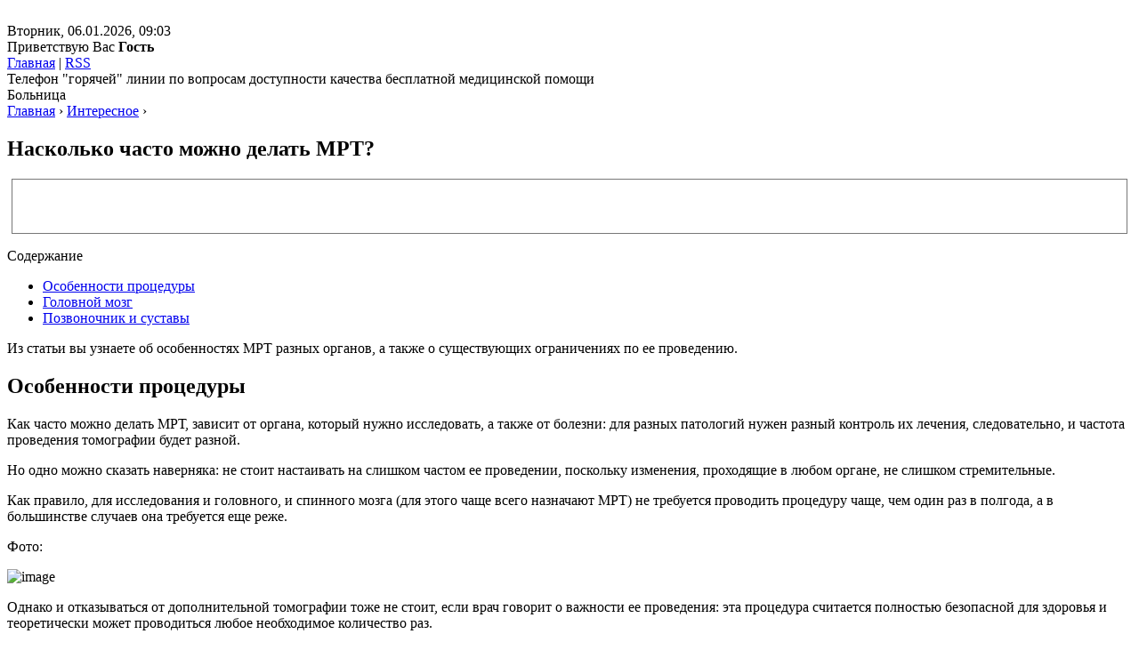

--- FILE ---
content_type: text/html; charset=UTF-8
request_url: https://olghospital.com/info/naskolko-chasto-mozhno-delat-mrt
body_size: 22253
content:
<!DOCTYPE html>
<html lang="ru">
<head>
<!--noptimize--><script class="nativerent-integration-head" type="text/javascript" data-no-optimize="1" data-skip-moving="true">Array.from(["keydown","mousedown","mousemove","touchmove","touchstart","touchend","wheel","rocket-DOMContentLoaded"]).forEach(function(e){window.addEventListener(e,function(){window.NRentRocketDOMContentLoaded=!0},{once:!0})});window.NRentPluginUnblockHandler = function (el) {if (window.NRentRocketDOMContentLoaded === true && el.nodeType === 1 && el.tagName === "SCRIPT" && el.getAttribute("type") === 'rocketlazyloadscript') {el.removeAttribute("type");var src = "data-rocket-src";if (el.hasAttribute(src)) {el.setAttribute("src", el.getAttribute(src));el.removeAttribute(src);}}return el;}</script><link rel="preload" as="script" href="https://static.nativerent.ru/js/codes/nativerent.v2.js" class="nativerent-integration-head" crossorigin /><script class="nativerent-integration-head" src="https://static.nativerent.ru/js/codes/nativerent.v2.js" onerror="(window.NRentPlugin=window.NRentPlugin||[]).push('error_loading_script')" data-no-optimize="1" data-skip-moving="true" async crossorigin></script><script class="nativerent-integration-head" type="text/javascript" data-no-optimize="1" data-skip-moving="true">(window.NRentCounter=window.NRentCounter||[]).push({id:"67da85b52b70a",lightMode:undefined,created:1767679409})</script><script class="nativerent-integration-head" data-no-optimize="1" data-skip-moving="true">!0!==window.NRentAdUnitsLoaded&&(window.NRentAdUnitsLoaded=!0,window.NRentAdUnits=[{"type":"horizontalTop","insert":"after","autoSelector":"firstParagraph","selector":"","settings":[]},{"type":"horizontalMiddle","insert":"after","autoSelector":"middleParagraph","selector":"","settings":[]},{"type":"horizontalBottom","insert":"after","autoSelector":"lastParagraph","selector":"","settings":[]},{"type":"popupTeaser","insert":"inside","autoSelector":"body","selector":"","settings":{"mobile":["teaser","fullscreen"],"desktop":[]}},{"type":"ntgb","insert":"before","autoSelector":"lastTitle","selector":"","settings":[],"unitId":"1"}])</script><script class="nativerent-integration-head" src="//olghospital.com/info/wp-content/plugins/nativerent/static/content.js?ver=2.1.3" data-no-optimize="1" data-skip-moving="true" defer></script><!--/noptimize-->
	<meta charset="utf-8">
	<meta name="viewport" content="width=device-width, initial-scale=1.0">
	<!--[if lt IE 9]><script src="http://html5shiv.googlecode.com/svn/trunk/html5.js"></script><![endif]-->
	<!--[if lte IE 9]><script src="http://cdn.jsdelivr.net/placeholders/3.0.2/placeholders.min.js"></script><![endif]-->
	<!--[if gte IE 9]><style type="text/css">.gradient{filter: none;}</style><![endif]-->
	<meta name='robots' content='index, follow, max-image-preview:large, max-snippet:-1, max-video-preview:-1' />

	<title>Насколько часто можно делать МРТ?</title>
	<meta name="description" content="Из статьи вы узнаете об особенностях МРТ разных органов, а также о существующих ограничениях по ее проведению. Особенности процедуры Как часто можно" />
	<link rel="canonical" href="https://olghospital.com/info/naskolko-chasto-mozhno-delat-mrt" />


<style id='wp-block-library-inline-css' type='text/css'>
:root{--wp-admin-theme-color:#007cba;--wp-admin-theme-color--rgb:0,124,186;--wp-admin-theme-color-darker-10:#006ba1;--wp-admin-theme-color-darker-10--rgb:0,107,161;--wp-admin-theme-color-darker-20:#005a87;--wp-admin-theme-color-darker-20--rgb:0,90,135;--wp-admin-border-width-focus:2px;--wp-block-synced-color:#7a00df;--wp-block-synced-color--rgb:122,0,223}@media (min-resolution:192dpi){:root{--wp-admin-border-width-focus:1.5px}}.wp-element-button{cursor:pointer}:root{--wp--preset--font-size--normal:16px;--wp--preset--font-size--huge:42px}:root .has-very-light-gray-background-color{background-color:#eee}:root .has-very-dark-gray-background-color{background-color:#313131}:root .has-very-light-gray-color{color:#eee}:root .has-very-dark-gray-color{color:#313131}:root .has-vivid-green-cyan-to-vivid-cyan-blue-gradient-background{background:linear-gradient(135deg,#00d084,#0693e3)}:root .has-purple-crush-gradient-background{background:linear-gradient(135deg,#34e2e4,#4721fb 50%,#ab1dfe)}:root .has-hazy-dawn-gradient-background{background:linear-gradient(135deg,#faaca8,#dad0ec)}:root .has-subdued-olive-gradient-background{background:linear-gradient(135deg,#fafae1,#67a671)}:root .has-atomic-cream-gradient-background{background:linear-gradient(135deg,#fdd79a,#004a59)}:root .has-nightshade-gradient-background{background:linear-gradient(135deg,#330968,#31cdcf)}:root .has-midnight-gradient-background{background:linear-gradient(135deg,#020381,#2874fc)}.has-regular-font-size{font-size:1em}.has-larger-font-size{font-size:2.625em}.has-normal-font-size{font-size:var(--wp--preset--font-size--normal)}.has-huge-font-size{font-size:var(--wp--preset--font-size--huge)}.has-text-align-center{text-align:center}.has-text-align-left{text-align:left}.has-text-align-right{text-align:right}#end-resizable-editor-section{display:none}.aligncenter{clear:both}.items-justified-left{justify-content:flex-start}.items-justified-center{justify-content:center}.items-justified-right{justify-content:flex-end}.items-justified-space-between{justify-content:space-between}.screen-reader-text{clip:rect(1px,1px,1px,1px);word-wrap:normal!important;border:0;-webkit-clip-path:inset(50%);clip-path:inset(50%);height:1px;margin:-1px;overflow:hidden;padding:0;position:absolute;width:1px}.screen-reader-text:focus{clip:auto!important;background-color:#ddd;-webkit-clip-path:none;clip-path:none;color:#444;display:block;font-size:1em;height:auto;left:5px;line-height:normal;padding:15px 23px 14px;text-decoration:none;top:5px;width:auto;z-index:100000}html :where(.has-border-color){border-style:solid}html :where([style*=border-top-color]){border-top-style:solid}html :where([style*=border-right-color]){border-right-style:solid}html :where([style*=border-bottom-color]){border-bottom-style:solid}html :where([style*=border-left-color]){border-left-style:solid}html :where([style*=border-width]){border-style:solid}html :where([style*=border-top-width]){border-top-style:solid}html :where([style*=border-right-width]){border-right-style:solid}html :where([style*=border-bottom-width]){border-bottom-style:solid}html :where([style*=border-left-width]){border-left-style:solid}html :where(img[class*=wp-image-]){height:auto;max-width:100%}:where(figure){margin:0 0 1em}html :where(.is-position-sticky){--wp-admin--admin-bar--position-offset:var(--wp-admin--admin-bar--height,0px)}@media screen and (max-width:600px){html :where(.is-position-sticky){--wp-admin--admin-bar--position-offset:0px}}
</style>
<style id='classic-theme-styles-inline-css' type='text/css'>
/*! This file is auto-generated */
.wp-block-button__link{color:#fff;background-color:#32373c;border-radius:9999px;box-shadow:none;text-decoration:none;padding:calc(.667em + 2px) calc(1.333em + 2px);font-size:1.125em}.wp-block-file__button{background:#32373c;color:#fff;text-decoration:none}
</style>
<link data-minify="1" rel='stylesheet' id='style-autors_webnavoz-css' href='https://olghospital.com/info/wp-content/cache/min/1/info/wp-content/plugins/autors-by-webnavoz/css/autors-style-542a43bbb03a92a3951a7f4776defd78.css' type='text/css' media='all' />
<link data-minify="1" rel='stylesheet' id='mihdan-lite-youtube-embed-css' href='https://olghospital.com/info/wp-content/cache/min/1/info/wp-content/plugins/mihdan-lite-youtube-embed/assets/dist/css/frontend-1859f72fb35c9c35de2977a0cc13f7e0.css' type='text/css' media='all' />
<link data-minify="1" rel='stylesheet' id='multiperelink_css-css' href='https://olghospital.com/info/wp-content/cache/min/1/info/wp-content/plugins/multi-perelink/css/multi-perelink-7dccd0a113a9725dc6d037ef22e6dbd1.css' type='text/css' media='all' />
<link data-minify="1" rel='stylesheet' id='pp_shortcodes_css-css' href='https://olghospital.com/info/wp-content/cache/min/1/info/wp-content/plugins/picassowp/css/pp_shortcodes-fe12a752a4a19afeee4e95d8e902465e.css' type='text/css' media='all' />
<link data-minify="1" rel='stylesheet' id='flexslider-css' href='https://olghospital.com/info/wp-content/cache/min/1/info/wp-content/plugins/picassowp/css/flexslider-3444eb2cc2c07fc12ef882908ef4b12a.css' type='text/css' media='all' />
<link data-minify="1" rel='stylesheet' id='widgetopts-styles-css' href='https://olghospital.com/info/wp-content/cache/min/1/info/wp-content/plugins/widget-options/assets/css/widget-options-2eb539deb6a13dc799de7e432920aff7.css' type='text/css' media='all' />
<link data-minify="1" rel='stylesheet' id='wp-polls-css' href='https://olghospital.com/info/wp-content/cache/min/1/info/wp-content/plugins/wp-polls/polls-css-79d00493ae4e78e474000c6f7041b2f7.css' type='text/css' media='all' />
<style id='wp-polls-inline-css' type='text/css'>
.wp-polls .pollbar {
	margin: 1px;
	font-size: 6px;
	line-height: 8px;
	height: 8px;
	background-image: url('https://olghospital.com/info/wp-content/plugins/wp-polls/images/default/pollbg.gif');
	border: 1px solid #c8c8c8;
}

</style>
<link data-minify="1" rel='stylesheet' id='wp-postratings-css' href='https://olghospital.com/info/wp-content/cache/min/1/info/wp-content/plugins/wp-postratings/css/postratings-css-cc0601b6afe465a1c3e94b6b3736fabd.css' type='text/css' media='all' />
<link data-minify="1" rel='stylesheet' id='theme-style-css' href='https://olghospital.com/info/wp-content/cache/min/1/info/wp-content/themes/marafon/style-92419539f24610a6d29bfd2a7e5827ff.css' type='text/css' media='all' />
<link data-minify="1" rel='stylesheet' id='custom-styles-css' href='https://olghospital.com/info/wp-content/cache/min/1/info/wp-content/themes/marafon/custom-assets/css/my-custom-14ba0d2b91139c0a7024a3502eaa5f3c.css' type='text/css' media='all' />
<link data-minify="1" rel='stylesheet' id='likely-style-css' href='https://olghospital.com/info/wp-content/cache/min/1/info/wp-content/themes/marafon/inc/likely/likely-a7685ef9e24f61747460dd46b5493d98.css' type='text/css' media='all' />
<link rel='stylesheet' id='fancybox-css' href='https://olghospital.com/info/wp-content/plugins/easy-fancybox/fancybox/1.5.4/jquery.fancybox.min.css' type='text/css' media='screen' />
<script type='text/javascript' src='https://olghospital.com/info/wp-content/themes/marafon/js/jquery.min.js' id='jquery-js' defer></script>
<script type='text/javascript' src='https://olghospital.com/info/wp-content/themes/marafon/js/scripts.js' id='theme-scripts-js' defer></script>
<script type='text/javascript' src='https://olghospital.com/info/wp-content/themes/marafon/inc/likely/likely.js' id='likely-js-js' defer></script>
<style>.pseudo-clearfy-link { color: #008acf; cursor: pointer;}.pseudo-clearfy-link:hover { text-decoration: none;}</style><style type="text/css">#webnavoz_button_style2_main{background-color:#eee}#webnavoz_button_style2_counter{color:rgba(0, 0, 0, 0.84)}#webnavoz_button_style2_up svg{fill:rgba(0, 0, 0, 0.84)}</style><script type="text/javascript">jQuery(document).ready(function($){var webnavoz_button_html='<div id="webnavoz_button_style2_main" class="webnavoz_button_action_up"><div id="webnavoz_button_style2_up"><!DOCTYPE svg PUBLIC "-//W3C//DTD SVG 1.1//EN" "http://www.w3.org/Graphics/SVG/1.1/DTD/svg11.dtd"> <svg version="1.1" id="Capa_1" xmlns="http://www.w3.org/2000/svg" xmlns:xlink="http://www.w3.org/1999/xlink" x="0px" y="0px" width="306px" height="306px" viewBox="0 0 306 306" style="enable-background:new 0 0 306 306;" xml:space="preserve"> <g> <g id="keyboard-arrow-up"> <polygon points="35.7,247.35 153,130.05 270.3,247.35 306,211.65 153,58.65 0,211.65 		"/> </g> </g> <g> </g> <g> </g> <g> </g> <g> </g> <g> </g> <g> </g> <g> </g> <g> </g> <g> </g> <g> </g> <g> </g> <g> </g> <g> </g> <g> </g> <g> </g> </svg> </div><div id="webnavoz_button_style2_counter"><span class="webnavoz_button_action_perc"></span>%</div></div>';$('body').append(webnavoz_button_html);});</script><link rel="alternate" type="application/rss+xml" title="КГБУЗ &quot;Ольгинская ЦРБ&quot; Feed" href="https://olghospital.com/info/feed" /><link rel="icon" href="/favicon-1.ico" sizes="32x32" />
<link rel="icon" href="/favicon-1.ico" sizes="192x192" />
<link rel="apple-touch-icon" href="/favicon-1.ico" />
<meta name="msapplication-TileImage" content="/favicon-1.ico" />
		<style type="text/css" id="wp-custom-css">
			.adaptmid { width: 640px; height: 400px; }
@media (max-width: 900px) { .adaptmid { width: 500px; height: 400px; } }
@media (max-width: 700px) { .adaptmid { width: 340px; height: 280px; } }
@media (max-width: 320px) { .adaptmid { width: 320px; height: 250px; } }

.adapttop { width: 640px; height: 250px; }
@media (max-width: 900px) { .adapttop { width: 500px; height: 250px; } }
@media (max-width: 600px) { .adapttop { width: 340px; height: 200px; } }
@media (max-width: 320px) { .adapttop { width: 320px; height: 100px; } }

.gtoplink { width: 650px; height: 100px; margin-bottom: 15px; }
@media(max-width: 900px) { .gtoplink { width: 600px; height: 100px; } }
@media(max-width: 600px) { .gtoplink { width: 500px; height: 100px; } }
@media(max-width: 500px) { .gtoplink { width: 336px; height: 200px; } }
@media(max-width: 360px) { .gtoplink { width: 300px; height: 200px; } }

.content_rb {
	margin: 10px 0;
}

img.logo {
	margin-right: 15px;
}

div.logo {
	padding-top: 10px;
}

.main-menu__list > li {
    padding-right: 40px;
}

.single img {
    display: block;
    clear: both;
}

.nRent-unit.nRent-tgb,
.nRent-unit.nRent-offers,
.nRent-unit {
    margin: 10px 0 !important;
}

.adv2{
 display:flex;
 justify-content:center;
 align-items:center;
 max-width:320px;
 margin:10px auto 30px;
}
.adv2>div{
 width:160px!important;
}		</style>
		<noscript><style id="rocket-lazyload-nojs-css">.rll-youtube-player, [data-lazy-src]{display:none !important;}</style></noscript>	
	<link rel="icon" href="/favicon.ico" type="image/x-icon">
	
	
	
	<meta property="nativerent-block" class="nRent_block_ce40f5ef6e84e162" content="PHNjcmlwdCB0eXBlPSJ0ZXh0L2phdmFzY3JpcHQiIHNyYz0iaHR0cHM6Ly9zMy53aS1maS5ydS9tdHQvY29uZmlncy9zaXRlcy9vbGdob3NwaXRhbC5qcyIgYXN5bmMgbm9jYWNoZT48L3NjcmlwdD4="/>
</head>
<body>
	
	<div id="main">
		<div class="wrapper">
			<header class="site-header">
			
				<div class="site-header__logo">
				<a class="site-header__logo-link" href="https://olghospital.com/info"><img class="site-header__logo-image" src="data:image/svg+xml,%3Csvg%20xmlns='http://www.w3.org/2000/svg'%20viewBox='0%200%20302%20365'%3E%3C/svg%3E" width="302" height="365" alt="" data-lazy-src="https://olghospital.com/info/wp-content/themes/marafon/custom-assets/images/logo.png"><noscript><img class="site-header__logo-image" src="https://olghospital.com/info/wp-content/themes/marafon/custom-assets/images/logo.png" width="302" height="365" alt=""></noscript></a>				</div>
				
				<div class="site-header__main">
					<div class="site-header__top">
						<div class="site-header__date">
							Вторник, 06.01.2026, 09:03<br> Приветствую Вас <b>Гость</b>
						</div>
						<div class="site-header__links">
							<a href="#">Главная</a> | <a href="#">RSS</a>
						</div>
						<div class="site-header__info">Телефон "горячей" линии по вопросам доступности качества бесплатной медицинской помощи </div>
					</div>
					<div class="site-header__bottom"><span class="site-header__sitename">Больница</span></div>

					<div class="breadcrumbs" itemscope itemtype="http://schema.org/BreadcrumbList"><span itemprop="itemListElement" itemscope itemtype="http://schema.org/ListItem"><a class="breadcrumbs__link" href="https://olghospital.com/info/" itemprop="item"><span itemprop="name">Главная</span></a><meta itemprop="position" content="1" /></span><span class="breadcrumbs__separator"> › </span><span itemprop="itemListElement" itemscope itemtype="http://schema.org/ListItem"><a class="breadcrumbs__link" href="https://olghospital.com/info/interesnoe" itemprop="item"><span itemprop="name">Интересное</span></a><meta itemprop="position" content="2" /></span><span class="breadcrumbs__separator"> › </span></div><!-- .breadcrumbs -->
				</div>
				
			</header>
			<div class="main-box"><div class="content-wrapper">
	<main class="content">
						
	    		<div class="post-header">

	    		</div>
		    		<div class="article-wrap" itemscope itemtype="http://schema.org/Article">
						<article class="single">
															<h1 class="single__title">Насколько часто можно делать МРТ?</h1>
															
							<div style="text-align: center; border: 1px solid #777; margin: 5px;"><img width="420" height="60" src="data:image/svg+xml,%3Csvg%20xmlns='http://www.w3.org/2000/svg'%20viewBox='0%200%20420%2060'%3E%3C/svg%3E" loading="lazy" alt="" data-lazy-src="/banner.svg"><noscript><img width="420" height="60" src="/banner.svg" loading="lazy" alt=""></noscript></div>
							
							<div itemprop="articleBody">
								<!--noindex--><div id="toc_container" class="no_bullets"><p class="toc_title">Содержание</p><ul class="toc_list"><li><a href="#i">Особенности процедуры</a></li><li><a href="#i-2">Головной мозг</a></li><li><a href="#i-3">Позвоночник и суставы</a></li></ul></div><!--/noindex-->
<!--start_content--><div class="nativerent-content-integration"></div>
<p>Из статьи вы узнаете об особенностях МРТ разных органов, а также о существующих ограничениях по ее проведению.</p>
<h2><span id="i"><span>Особенности процедуры</span></span></h2>
<p>Как часто можно делать МРТ, зависит от органа, который нужно исследовать, а также от болезни: для разных патологий нужен разный контроль их лечения, следовательно, и частота проведения томографии будет разной.</p>
<p>Но одно можно сказать наверняка: не стоит настаивать на слишком частом ее проведении, поскольку изменения, проходящие в любом органе, не слишком стремительные.</p>
<p>Как правило, для исследования и головного, и спинного мозга (для этого чаще всего назначают МРТ) не требуется проводить процедуру чаще, чем один раз в полгода, а в большинстве случаев она требуется еще реже.</p>
<p>Фото:</p>
<p><img decoding="async" src="data:image/svg+xml,%3Csvg%20xmlns='http://www.w3.org/2000/svg'%20viewBox='0%200%200%200'%3E%3C/svg%3E" alt="image" data-lazy-src="https://olghospital.com/info/wp-content/uploads/2022/07/pp_image_3017_v8rokh6mwtfuz_1-1.jpg"><noscript><img decoding="async" src="https://olghospital.com/info/wp-content/uploads/2022/07/pp_image_3017_v8rokh6mwtfuz_1-1.jpg" alt="image"></noscript></p>
<p>Однако и отказываться от дополнительной томографии тоже не стоит, если врач говорит о важности ее проведения: эта процедура считается полностью безопасной для здоровья и теоретически может проводиться любое необходимое количество раз.</p>
<p>Минус в том, что стоимость МРТ довольно высока, поэтому проводить ее без показаний будет накладно.</p>
<p>МРТ – высокоточная диагностика организма, дающая исчерпывающую информацию о любом органе организма.</p>
<blockquote>
<p>Томография способна выявлять наиболее опасные состояния: она покажет последствия инсульта, наличие опухоли и других заболеваний головного мозга.</p>
</blockquote>
<p>Очень эффективна она также после травм позвоночника и коленного сустава: томография позволит установить повреждения, благодаря чему врач сможет назначить оперативное лечение позвоночника и коленного сустава.</p><div class="perelink-block"><style>
</style>
<ul class="related_link"><li><div class="img"><a href="https://olghospital.com/info/diagnostirovanie-sostoyaniya-vnutrennih-organov-na-mrt-malogo-taza"><img src="data:image/svg+xml,%3Csvg%20xmlns='http://www.w3.org/2000/svg'%20viewBox='0%200%200%200'%3E%3C/svg%3E" style="width:150px; height:95px;" data-lazy-src="https://olghospital.com/info/wp-content/uploads/2022/07/pp_image_3042_aq20rrra5tuls-1-1-150x95.jpg" /><noscript><img src="https://olghospital.com/info/wp-content/uploads/2022/07/pp_image_3042_aq20rrra5tuls-1-1-150x95.jpg" style="width:150px; height:95px;" /></noscript>
</a></div>
<div class="txt">
<div class="label">Читайте также:</div>
<div class="value"><a href="https://olghospital.com/info/diagnostirovanie-sostoyaniya-vnutrennih-organov-na-mrt-malogo-taza">Диагностирование состояния внутренних органов на МРТ малого таза</a></div>
</div></li></ul></div>
<p>Проведение томографии не доставляет пациенту никаких проблем: эта процедура полностью безопасная и безболезненная, чем выгодно отличается от многих других методов диагностики.</p>
<p>  <span>READ</span>  <span>Своевременное обнаружение патологий кисти на МРТ лучезапястного сустава</span></p>
<p>Кроме того, она занимает совсем немного времени: уже во время сканирования врач сможет увидеть основные патологии, их локализацию и особенности.</p>
<p>МРТ имеет ряд противопоказаний, однако в целом эта процедура разрешена всем – иногда ее назначают даже маленьким детям, когда нет иной возможности поставить диагноз.</p>
<p>Видео:</p>
<iframe src="https://www.youtube.com/embed/FhYkJwINl4o" width="750px" height="450px" frameborder="0"></iframe>
<p>К противопоказаниям для диагностики относятся такие особенности, как лишний вес, т. к. томограф достаточно узкий и имеет ограничения по весу и размеру, наличие в теле металлических несъемных элементов, психические отклонения, при которых человек не может контролировать себя и соблюдать неподвижность.</p>
<p>В некоторых случаях для большей четкости картины МРТ проводят с контрастом, однако эта процедура запрещена людям, страдающим почечной недостаточностью и проблемами щитовидной железы.</p>
<h2><span id="i-2"><span>Головной мозг</span></span></h2>
<p>Исследование состояния головного мозга – одно из самых частых назначений томографии.</p>
<p>Томография применяется как для постановки диагноза, так и для отслеживания эффективности лечения либо прогрессирования заболевания, если лечение невозможно.</p><div class="perelink-block"><style>
</style>
<ul class="related_link"><li><div class="img"><a href="https://olghospital.com/info/mozhno-li-chasto-delat-mrt-golovnogo-mozga"><img src="data:image/svg+xml,%3Csvg%20xmlns='http://www.w3.org/2000/svg'%20viewBox='0%200%200%200'%3E%3C/svg%3E" style="width:150px; height:95px;" data-lazy-src="https://olghospital.com/info/wp-content/uploads/2022/07/pp_image_3014_hkmc3rbcdt324-550x366-150x95.jpg" /><noscript><img src="https://olghospital.com/info/wp-content/uploads/2022/07/pp_image_3014_hkmc3rbcdt324-550x366-150x95.jpg" style="width:150px; height:95px;" /></noscript>
</a></div>
<div class="txt">
<div class="label">Читайте также:</div>
<div class="value"><a href="https://olghospital.com/info/mozhno-li-chasto-delat-mrt-golovnogo-mozga">Можно ли часто делать МРТ головного мозга?</a></div>
</div></li></ul></div>
<p>При таких состояниях, как обструктивная гидроцефалия или дисциркуляторный процесс, нормальная частота проведения томографии – один раз в три-четыре года.</p>
<blockquote>
<p>Именно за это время можно увидеть значительные изменения, происходящие в мозгу.</p>
</blockquote>
<p>Однако некоторые врачи советуют при подобных диагнозах делать МРТ головного мозга чаще, хотя бы раз в год, поскольку иногда изменения состояния могут протекать более стремительно.</p>
<p>Если речь идет об ишемическом инсульте (очень частой причине проведения МРТ), то здесь обычно проводятся всего два контрольных исследования мозга.</p>
<p>В первый раз врач смотрит, насколько поврежден орган, а также имеет возможность подтвердить первоначальный диагноз, во время же второго исследования будут заметны окончательные изменения головного мозга, т. е. врач увидит финальную картину ишемического поражения.</p>
<p>  <span>READ</span>  <span>Метод диагностики при помощи МРТ пояснично-крестцового отдела позвоночника</span></p>
<p>Видео:</p>
<iframe src="https://www.youtube.com/embed/BOj1JxDHmWQ" width="750px" height="450px" frameborder="0"></iframe>
<p>Однако на практике иногда врачи отказываются от повторного обследования – при условии, что пациент быстро восстанавливается.</p>
<p>Если повреждение мозга произошло из-за геморрагического инсульта, повторное исследование также проводится, кроме того, пациенту рекомендуют проходить дополнительные обследования для контроля состояния раз в 1 – 3 года.</p>
<blockquote>
<p>Наиболее частое проведение МРТ требуется при обнаружении опухоли головного мозга: в этом случае повторное исследование может быть назначено уже через 3 – 5 месяцев после постановки диагноза.</p>
</blockquote>
<p>Если роста опухоли на повторной томографии не зафиксировано, то пациенту предлагают проходить контрольные исследования 1-2 раза в год.</p><div class="perelink-block"><style>
</style>
<ul class="related_link"><li><div class="img"><a href="https://olghospital.com/info/osnovanie-dlya-provedeniya-mrt-golovy"><img src="data:image/svg+xml,%3Csvg%20xmlns='http://www.w3.org/2000/svg'%20viewBox='0%200%200%200'%3E%3C/svg%3E" style="width:150px; height:95px;" data-lazy-src="https://olghospital.com/info/wp-content/uploads/2022/07/pp_image_3007_5d02bojkmtpage5_img6-150x95.jpg" /><noscript><img src="https://olghospital.com/info/wp-content/uploads/2022/07/pp_image_3007_5d02bojkmtpage5_img6-150x95.jpg" style="width:150px; height:95px;" /></noscript>
</a></div>
<div class="txt">
<div class="label">Читайте также:</div>
<div class="value"><a href="https://olghospital.com/info/osnovanie-dlya-provedeniya-mrt-golovy">Основание для проведения МРТ головы</a></div>
</div></li></ul></div>
<p>Если же опухоль была удалена, то в первый год пациенту предстоит пройти 2-3 МРТ, а в последующем, если болезнь никак не проявляет себя, томография проводится раз в 12 месяцев.</p>
<p>При устойчивой ремиссии эта цифра постепенно снижается до 1 исследования в 2-3 года.</p>
<h2><span id="i-3"><span>Позвоночник и суставы</span></span></h2>
<p>МРТ позвоночника назначается по целому ряду причин: это могут быть травмы, патологии спинного мозга, грыжи диска и т. д.</p>
<p>При патологиях спинного мозга позвоночника, например, рассеянном склерозе, если этот диагноз подтвержден, томографию обычно проводят один раз в год, если же точный диагноз установить не удается, то повторную диагностику назначат через полгода.</p>
<p>Точно так же дело обстоит и при обнаружении в спинном мозге очагов демиелинизации.</p>
<p>Грыжи диска позвоночника – еще одна частая причина проведения этой процедуры.</p>
<p>Фото:</p>
<p><img decoding="async" src="data:image/svg+xml,%3Csvg%20xmlns='http://www.w3.org/2000/svg'%20viewBox='0%200%200%200'%3E%3C/svg%3E" alt="image" data-lazy-src="https://olghospital.com/info/wp-content/uploads/2022/07/pp_image_3018_nl2h7dxy9tgriga.jpg"><noscript><img decoding="async" src="https://olghospital.com/info/wp-content/uploads/2022/07/pp_image_3018_nl2h7dxy9tgriga.jpg" alt="image"></noscript></p>
<p>Здесь частота проведения МРТ зависит от многих нюансов, в частности, степени выраженности неврологического дефицита.</p><div class="perelink-block"><style>
</style>
<ul class="related_link"><li><div class="img"><a href="https://olghospital.com/info/anomalii-kotorye-pokazhet-mrt-golovnogo-mozga"><img src="data:image/svg+xml,%3Csvg%20xmlns='http://www.w3.org/2000/svg'%20viewBox='0%200%200%200'%3E%3C/svg%3E" style="width:150px; height:95px;" data-lazy-src="https://olghospital.com/info/wp-content/uploads/2022/07/pp_image_2997_ryzlhkwn8tmrt-mozga-150x95.jpg" /><noscript><img src="https://olghospital.com/info/wp-content/uploads/2022/07/pp_image_2997_ryzlhkwn8tmrt-mozga-150x95.jpg" style="width:150px; height:95px;" /></noscript>
</a></div>
<div class="txt">
<div class="label">Читайте также:</div>
<div class="value"><a href="https://olghospital.com/info/anomalii-kotorye-pokazhet-mrt-golovnogo-mozga">Аномалии, которые покажет МРТ головного мозга</a></div>
</div></li></ul></div>
<p>Если неврологический дефицит практически отсутствует, то делать томографию чаще, чем раз в два-три года, не стоит. Если же состояние пациента ухудшается, то томографию могут назначать и 1-2 раза в год.</p>
<p>  <span>READ</span>  <span>Причины болей в спине на МРТ позвоночника</span></p>
<p>Травмы позвоночника и коленного сустава – довольно частая причина, по которой может быть назначена МРТ.</p>
<p>Как минимум, процедуру требуется провести хотя бы повторно, чтобы окончательно установить степень повреждения.</p>
<blockquote>
<p>Назначается обследование не только при травмах, но и тяжелых перенагрузках позвоночника или коленного сустава, особенно в том случае, если пациент испытывает сильные боли и дискомфорт.</p>
</blockquote>
<p>В некоторых случаях окончательный диагноз патологии позвоночника или коленного сустава можно поставить только на повторной МРТ, в этом случае процедура назначается через несколько месяцев после первого обследования.</p>
<p>При проведении томографии изучают не только костную и мышечную ткани позвоночника и коленного сустава, но также состояние сосудов и нервов, что дает возможность увидеть общую картину проблемы.</p>
<p>При обнаружении и подтверждении диагноза таких проблем коленного сустава, как артриты, артрозы или некрозы, может быть назначена диагностика состояния, проводящаяся раз в несколько лет.</p>
<p>Для травм, патологий сухожилий или связок повторное МРТ обычно не требуется, при условии, что состояние пациента не ухудшается.</p>
<p>Видео:</p>
<iframe src="https://www.youtube.com/embed/Vw9ae1RArCU" width="750px" height="450px" frameborder="0"></iframe>
<p>Независимо от того, какой вид томографии предложен пациенту: позвоночника, головного мозга, коленного сустава или другого органа, отказываться от процедуры не стоит, т. к. она поможет точно оценить нынешнее состояние организма, а также эффективность текущего лечения.</p>
<p>Однако проходить МРТ чаще, чем того требует врач, тоже не нужно: это достаточно дорого и может быть небезопасно.</p>
<p>Для большинства людей прохождения магнитно-резонансной томографии раз в год достаточно, о необходимости же более частого обследования обязательно стоит проконсультироваться со специалистом.</p>
<p> <span>9823</span></p>
<p> Поделитесь с друзьями</p>
<p style="margin:0;padding:0"><!--tid:2833839--></p><!--end_content-->							</div>
						</article>
						
						<div class="rl_cnt_bg" data-id="300550"></div>
						
						
						
						<div class="post-meta">								<div class="post-rating">
									<div class="post-rating__title">Оценка статьи:</div>
									<div id="post-ratings-1867" class="post-ratings"  data-nonce="d0bce05e87"><img id="rating_1867_1" src="data:image/svg+xml,%3Csvg%20xmlns='http://www.w3.org/2000/svg'%20viewBox='0%200%200%200'%3E%3C/svg%3E" alt="1 звезда" title="1 звезда" onmouseover="current_rating(1867, 1, '1 звезда');" onmouseout="ratings_off(0, 0, 0);" onclick="rate_post();" onkeypress="rate_post();" style="cursor: pointer; border: 0px;" data-lazy-src="https://olghospital.com/info/wp-content/plugins/wp-postratings/images/stars/rating_off.gif" /><noscript><img id="rating_1867_1" src="https://olghospital.com/info/wp-content/plugins/wp-postratings/images/stars/rating_off.gif" alt="1 звезда" title="1 звезда" onmouseover="current_rating(1867, 1, '1 звезда');" onmouseout="ratings_off(0, 0, 0);" onclick="rate_post();" onkeypress="rate_post();" style="cursor: pointer; border: 0px;" /></noscript><img id="rating_1867_2" src="data:image/svg+xml,%3Csvg%20xmlns='http://www.w3.org/2000/svg'%20viewBox='0%200%200%200'%3E%3C/svg%3E" alt="2 звезды" title="2 звезды" onmouseover="current_rating(1867, 2, '2 звезды');" onmouseout="ratings_off(0, 0, 0);" onclick="rate_post();" onkeypress="rate_post();" style="cursor: pointer; border: 0px;" data-lazy-src="https://olghospital.com/info/wp-content/plugins/wp-postratings/images/stars/rating_off.gif" /><noscript><img id="rating_1867_2" src="https://olghospital.com/info/wp-content/plugins/wp-postratings/images/stars/rating_off.gif" alt="2 звезды" title="2 звезды" onmouseover="current_rating(1867, 2, '2 звезды');" onmouseout="ratings_off(0, 0, 0);" onclick="rate_post();" onkeypress="rate_post();" style="cursor: pointer; border: 0px;" /></noscript><img id="rating_1867_3" src="data:image/svg+xml,%3Csvg%20xmlns='http://www.w3.org/2000/svg'%20viewBox='0%200%200%200'%3E%3C/svg%3E" alt="3 звезды" title="3 звезды" onmouseover="current_rating(1867, 3, '3 звезды');" onmouseout="ratings_off(0, 0, 0);" onclick="rate_post();" onkeypress="rate_post();" style="cursor: pointer; border: 0px;" data-lazy-src="https://olghospital.com/info/wp-content/plugins/wp-postratings/images/stars/rating_off.gif" /><noscript><img id="rating_1867_3" src="https://olghospital.com/info/wp-content/plugins/wp-postratings/images/stars/rating_off.gif" alt="3 звезды" title="3 звезды" onmouseover="current_rating(1867, 3, '3 звезды');" onmouseout="ratings_off(0, 0, 0);" onclick="rate_post();" onkeypress="rate_post();" style="cursor: pointer; border: 0px;" /></noscript><img id="rating_1867_4" src="data:image/svg+xml,%3Csvg%20xmlns='http://www.w3.org/2000/svg'%20viewBox='0%200%200%200'%3E%3C/svg%3E" alt="4 звезды" title="4 звезды" onmouseover="current_rating(1867, 4, '4 звезды');" onmouseout="ratings_off(0, 0, 0);" onclick="rate_post();" onkeypress="rate_post();" style="cursor: pointer; border: 0px;" data-lazy-src="https://olghospital.com/info/wp-content/plugins/wp-postratings/images/stars/rating_off.gif" /><noscript><img id="rating_1867_4" src="https://olghospital.com/info/wp-content/plugins/wp-postratings/images/stars/rating_off.gif" alt="4 звезды" title="4 звезды" onmouseover="current_rating(1867, 4, '4 звезды');" onmouseout="ratings_off(0, 0, 0);" onclick="rate_post();" onkeypress="rate_post();" style="cursor: pointer; border: 0px;" /></noscript><img id="rating_1867_5" src="data:image/svg+xml,%3Csvg%20xmlns='http://www.w3.org/2000/svg'%20viewBox='0%200%200%200'%3E%3C/svg%3E" alt="5 звезд" title="5 звезд" onmouseover="current_rating(1867, 5, '5 звезд');" onmouseout="ratings_off(0, 0, 0);" onclick="rate_post();" onkeypress="rate_post();" style="cursor: pointer; border: 0px;" data-lazy-src="https://olghospital.com/info/wp-content/plugins/wp-postratings/images/stars/rating_off.gif" /><noscript><img id="rating_1867_5" src="https://olghospital.com/info/wp-content/plugins/wp-postratings/images/stars/rating_off.gif" alt="5 звезд" title="5 звезд" onmouseover="current_rating(1867, 5, '5 звезд');" onmouseout="ratings_off(0, 0, 0);" onclick="rate_post();" onkeypress="rate_post();" style="cursor: pointer; border: 0px;" /></noscript> (пока оценок нет)<br /><span class="post-ratings-text" id="ratings_1867_text"></span></div><div id="post-ratings-1867-loading" class="post-ratings-loading"><img src="data:image/svg+xml,%3Csvg%20xmlns='http://www.w3.org/2000/svg'%20viewBox='0%200%2016%2016'%3E%3C/svg%3E" width="16" height="16" class="post-ratings-image" data-lazy-src="https://olghospital.com/info/wp-content/plugins/wp-postratings/images/loading.gif" /><noscript><img src="https://olghospital.com/info/wp-content/plugins/wp-postratings/images/loading.gif" width="16" height="16" class="post-ratings-image" /></noscript> Загрузка...</div>								</div>							<div class="post-share">
								<div class="post-share__title">Поделиться с друзьями:</div>
								<div class="likely">
									<div class="twitter">Твитнуть</div>
									<div class="facebook">Поделиться</div>
									<div class="vkontakte">Поделиться</div>
									<div class="telegram">Отправить</div>
									<div class="odnoklassniki">Класснуть</div>
								</div>
							</div>
						</div>

												<meta itemprop="headline" content="Насколько часто можно делать МРТ?">
						
												<meta itemprop="author" content="admin">

						<meta itemprop="datePublished" content="2022-07-23">
						<meta itemprop="dateModified" content="2022-07-23">
						<a itemprop="url" href="https://olghospital.com/info/naskolko-chasto-mozhno-delat-mrt" style="display:none">Насколько часто можно делать МРТ?</a>
						<a itemprop="mainEntityOfPage" href="https://olghospital.com/info/naskolko-chasto-mozhno-delat-mrt" style="display:none">Ссылка на основную публикацию</a>
						
												<div style="display: none;" itemprop="image" itemscope itemtype="https://schema.org/ImageObject">
							<img itemprop="url" src="data:image/svg+xml,%3Csvg%20xmlns='http://www.w3.org/2000/svg'%20viewBox='0%200%200%200'%3E%3C/svg%3E" alt="Насколько часто можно делать МРТ?" data-lazy-src="https://olghospital.com/info/wp-content/cache/thumb/ee/c8484a614bf44ee_320x200.jpg"><noscript><img itemprop="url" src="https://olghospital.com/info/wp-content/cache/thumb/ee/c8484a614bf44ee_320x200.jpg" alt="Насколько часто можно делать МРТ?"></noscript>
							<meta itemprop="width" content="320">
							<meta itemprop="height" content="200">
						</div>

						
						<div style="display: none;" itemprop="publisher" itemscope itemtype="https://schema.org/Organization">
							<meta itemprop="name" content="КГБУЗ &quot;Ольгинская ЦРБ&quot;">
							<div itemprop="logo" itemscope itemtype="https://schema.org/ImageObject">
								<img itemprop="url" src="data:image/svg+xml,%3Csvg%20xmlns='http://www.w3.org/2000/svg'%20viewBox='0%200%200%200'%3E%3C/svg%3E" alt="КГБУЗ &quot;Ольгинская ЦРБ&quot;" data-lazy-src="https://olghospital.com/info/wp-content/uploads/2017/10/logo.png"><noscript><img itemprop="url" src="https://olghospital.com/info/wp-content/uploads/2017/10/logo.png" alt="КГБУЗ &quot;Ольгинская ЦРБ&quot;"></noscript>
							</div>
						</div>
					</div><!-- .article-wrap -->

			
								    <div class="title"><span>Похожие публикации</span></div>
				    <div class="yarpp-related">
				        <ul class="related">
				        	<div class="related-articles"><style>
</style>
<ul class="related_link"><li><div class="img"><a href="https://olghospital.com/info/anomalii-kotorye-pokazhet-mrt-golovnogo-mozga"><img src="data:image/svg+xml,%3Csvg%20xmlns='http://www.w3.org/2000/svg'%20viewBox='0%200%200%200'%3E%3C/svg%3E" style="width:150px; height:95px;" data-lazy-src="https://olghospital.com/info/wp-content/uploads/2022/07/pp_image_2997_ryzlhkwn8tmrt-mozga-150x95.jpg" /><noscript><img src="https://olghospital.com/info/wp-content/uploads/2022/07/pp_image_2997_ryzlhkwn8tmrt-mozga-150x95.jpg" style="width:150px; height:95px;" /></noscript>
</a></div>
<div class="txt">
<div class="label">Читайте также:</div>
<div class="value"><a href="https://olghospital.com/info/anomalii-kotorye-pokazhet-mrt-golovnogo-mozga">Аномалии, которые покажет МРТ головного мозга</a></div>
</div></li><li><div class="img"><a href="https://olghospital.com/info/diagnosticheskij-metod-mrt-kolennogo-sustava"><img src="data:image/svg+xml,%3Csvg%20xmlns='http://www.w3.org/2000/svg'%20viewBox='0%200%200%200'%3E%3C/svg%3E" style="width:150px; height:95px;" data-lazy-src="https://olghospital.com/info/wp-content/uploads/2022/07/pp_image_3024_rzwxnj0rztmrt_i_brekety-3274-150x95.jpg" /><noscript><img src="https://olghospital.com/info/wp-content/uploads/2022/07/pp_image_3024_rzwxnj0rztmrt_i_brekety-3274-150x95.jpg" style="width:150px; height:95px;" /></noscript>
</a></div>
<div class="txt">
<div class="label">Читайте также:</div>
<div class="value"><a href="https://olghospital.com/info/diagnosticheskij-metod-mrt-kolennogo-sustava">Диагностический метод МРТ коленного сустава</a></div>
</div></li><li><div class="img"><a href="https://olghospital.com/info/sovremennaya-protsedura-mrt-spiny"><img src="data:image/svg+xml,%3Csvg%20xmlns='http://www.w3.org/2000/svg'%20viewBox='0%200%200%200'%3E%3C/svg%3E" style="width:150px; height:95px;" data-lazy-src="https://olghospital.com/info/wp-content/uploads/2022/07/pp_image_3045_x6g06ifxztgriga-150x95.jpg" /><noscript><img src="https://olghospital.com/info/wp-content/uploads/2022/07/pp_image_3045_x6g06ifxztgriga-150x95.jpg" style="width:150px; height:95px;" /></noscript>
</a></div>
<div class="txt">
<div class="label">Читайте также:</div>
<div class="value"><a href="https://olghospital.com/info/sovremennaya-protsedura-mrt-spiny">Современная процедура МРТ спины</a></div>
</div></li><li><div class="img"><a href="https://olghospital.com/info/opredelenie-patologij-na-kompyuternoj-tomografii-pozvonochnika"><img src="data:image/svg+xml,%3Csvg%20xmlns='http://www.w3.org/2000/svg'%20viewBox='0%200%200%200'%3E%3C/svg%3E" style="width:150px; height:95px;" data-lazy-src="https://olghospital.com/info/wp-content/uploads/2022/07/pp_image_2979_sbsk3tme8tp-004-150x95.jpg" /><noscript><img src="https://olghospital.com/info/wp-content/uploads/2022/07/pp_image_2979_sbsk3tme8tp-004-150x95.jpg" style="width:150px; height:95px;" /></noscript>
</a></div>
<div class="txt">
<div class="label">Читайте также:</div>
<div class="value"><a href="https://olghospital.com/info/opredelenie-patologij-na-kompyuternoj-tomografii-pozvonochnika">Определение патологий на компьютерной томографии позвоночника</a></div>
</div></li></ul></div>				        </ul>
				    </div>
				    				<aside class="comments-block">
							<div id="respond" class="respond">
		<div class="respond__title">Добавить комментарий</div>
		<div id="cancel-comment-reply"><a rel="nofollow" id="cancel-comment-reply-link" href="/info/naskolko-chasto-mozhno-delat-mrt#respond" style="display:none;">Нажмите, чтобы отменить ответ.</a></div>

					
			<!--noindex-->
			<form action="https://olghospital.com/info/wp-comments-post.php" method="post" class="respond-form">
				
							
				<input type="text" name="author" id="author" placeholder="Ваше имя:" class="respond-form__field respond-form__name respond-form__name_width50" value=""  />
				
				
											<textarea autocomplete="new-password"  id="ff0c30c0d1"  name="ff0c30c0d1"   rows="7" placeholder="Ваш комментарий:" class="respond-form__text respond-form__textarea"></textarea><textarea id="comment" aria-label="hp-comment" aria-hidden="true" name="comment" autocomplete="new-password" style="padding:0 !important;clip:rect(1px, 1px, 1px, 1px) !important;position:absolute !important;white-space:nowrap !important;height:1px !important;width:1px !important;overflow:hidden !important;" tabindex="-1"></textarea><script data-noptimize>document.getElementById("comment").setAttribute( "id", "accc032fb2fb084b8634de3343a021c9" );document.getElementById("ff0c30c0d1").setAttribute( "id", "comment" );</script>
								
				<input name="submit" type="submit" class="respond-form__button" value="Отправить" />

				<input type='hidden' name='comment_post_ID' value='1867' id='comment_post_ID' />
<input type='hidden' name='comment_parent' id='comment_parent' value='0' />
			</form>
			<!--/noindex-->
		
	</div><!-- #respond -->
					</aside>
					</main>	
	<aside class="sidebar sidebar_midle">
    <div class="widget section section_widget widget_nav_menu" id="nav_menu-2"><div class="menu-sidebar-menu-container"><ul id="menu-sidebar-menu" class="menu"><li id="menu-item-369" class="menu-item menu-item-type-custom menu-item-object-custom menu-item-369"><a href="#">Главная</a></li>
<li id="menu-item-373" class="menu-item menu-item-type-custom menu-item-object-custom menu-item-373"><a href="#index/novosti/0-25">Новости</a></li>
<li id="menu-item-374" class="menu-item menu-item-type-custom menu-item-object-custom menu-item-374"><a href="#index/informacija_dlja_pacienta/0-39">Информация для пациентов</a></li>
<li id="menu-item-375" class="menu-item menu-item-type-custom menu-item-object-custom menu-item-375"><a href="#index/ehlektronnaja_zapis_k_vrachu/0-24">Электронная запись к&#8230;</a></li>
<li id="menu-item-370" class="menu-item menu-item-type-custom menu-item-object-custom menu-item-370"><a href="#index/adresa_i_telefony/0-7">Контактная информация</a></li>
<li id="menu-item-371" class="menu-item menu-item-type-custom menu-item-object-custom menu-item-371"><a href="#index/raspisanie_raboty/0-14">Расписание работы</a></li>
<li id="menu-item-372" class="menu-item menu-item-type-custom menu-item-object-custom menu-item-372"><a href="#index/nashi_specialisty/0-9">Наши специалисты</a></li>
<li id="menu-item-376" class="menu-item menu-item-type-custom menu-item-object-custom menu-item-376"><a href="#licenzii_2019.pdf">Наши лицензии</a></li>
<li id="menu-item-377" class="menu-item menu-item-type-custom menu-item-object-custom menu-item-377"><a href="#postanovlenie_pravitelstva_pk_1080-pp_ot_28.1.pdf">Программа государственных гарантий</a></li>
<li id="menu-item-378" class="menu-item menu-item-type-custom menu-item-object-custom menu-item-378"><a href="#index/vidy_medicinskoj_pomoshhi/0-10">Виды медицинской помощи</a></li>
<li id="menu-item-379" class="menu-item menu-item-type-custom menu-item-object-custom menu-item-379"><a href="#index/besplatnaja_medicinskaja_pomoshh/0-13">Бесплатная медицинская помощь</a></li>
<li id="menu-item-380" class="menu-item menu-item-type-custom menu-item-object-custom menu-item-380"><a href="#index/platnye_uslugi/0-20">Платные услуги</a></li>
<li id="menu-item-381" class="menu-item menu-item-type-custom menu-item-object-custom menu-item-381"><a href="#index/uslovija_okazanija_medicinskoj_pomoshhi/0-12">Условия оказания медицинской помощи</a></li>
<li id="menu-item-382" class="menu-item menu-item-type-custom menu-item-object-custom menu-item-382"><a href="#politika_obr_pd_pages.pdf">Политика обработки и защиты персональных данных</a></li>
<li id="menu-item-383" class="menu-item menu-item-type-custom menu-item-object-custom menu-item-383"><a href="#photo">Фотоальбом</a></li>
<li id="menu-item-384" class="menu-item menu-item-type-custom menu-item-object-custom menu-item-384"><a href="#index/vakansii/0-16">Вакансии</a></li>
<li id="menu-item-385" class="menu-item menu-item-type-custom menu-item-object-custom menu-item-385"><a href="#index/0-3">Обратная связь</a></li>
<li id="menu-item-386" class="menu-item menu-item-type-custom menu-item-object-custom menu-item-386"><a href="#gb">Отзывы</a></li>
</ul></div></div>	<div class="section-posts-box section">
		<div class="title">Популярные статьи</div>
		<div class="section-posts">
	    					<div class="section-posts__item">
					<img src="data:image/svg+xml,%3Csvg%20xmlns='http://www.w3.org/2000/svg'%20viewBox='0%200%20300%20180'%3E%3C/svg%3E" width="300" height="180" class="section-posts__item-img" alt="Как купить инсулин и как получить его бесплатно?" data-lazy-src="https://olghospital.com/info/wp-content/cache/thumb/08/88010a7ba5f1e08_300x180.jpg" /><noscript><img src="https://olghospital.com/info/wp-content/cache/thumb/08/88010a7ba5f1e08_300x180.jpg" width="300" height="180" class="section-posts__item-img" alt="Как купить инсулин и как получить его бесплатно?" /></noscript>					<div class="section-posts__item-title">
					    <a href="https://olghospital.com/info/kak-kupit-insulin-i-kak-poluchit-ego-besplatno">Как купить инсулин и как получить его бесплатно?</a>
					</div>
											    <div class="post-info section-posts__item-info">
															<div class="post-info__comment">4</div>
											    						    			<time class="post-info__time post-info__time_popular" datetime="2023-03-30">30.03.2023</time>
				    							    </div>
				    					</div>
	    						<div class="section-posts__item">
					<img src="data:image/svg+xml,%3Csvg%20xmlns='http://www.w3.org/2000/svg'%20viewBox='0%200%20300%20180'%3E%3C/svg%3E" width="300" height="180" class="section-posts__item-img" alt="4 современных метода удаления милиумов" data-lazy-src="https://olghospital.com/info/wp-content/cache/thumb/b0/fb32b2ec560c7b0_300x180.jpg" /><noscript><img src="https://olghospital.com/info/wp-content/cache/thumb/b0/fb32b2ec560c7b0_300x180.jpg" width="300" height="180" class="section-posts__item-img" alt="4 современных метода удаления милиумов" /></noscript>					<div class="section-posts__item-title">
					    <a href="https://olghospital.com/info/4-sovremennyh-metoda-udaleniya-miliumov">4 современных метода удаления милиумов</a>
					</div>
											    <div class="post-info section-posts__item-info">
															<div class="post-info__comment">3</div>
											    						    			<time class="post-info__time post-info__time_popular" datetime="2022-12-26">26.12.2022</time>
				    							    </div>
				    					</div>
	    						<div class="section-posts__item">
					<img src="data:image/svg+xml,%3Csvg%20xmlns='http://www.w3.org/2000/svg'%20viewBox='0%200%20300%20180'%3E%3C/svg%3E" width="300" height="180" class="section-posts__item-img" alt="Геморрой у детей: причины и симптомы" data-lazy-src="https://olghospital.com/info/wp-content/cache/thumb/74/5b8a592c483b874_300x180.jpg" /><noscript><img src="https://olghospital.com/info/wp-content/cache/thumb/74/5b8a592c483b874_300x180.jpg" width="300" height="180" class="section-posts__item-img" alt="Геморрой у детей: причины и симптомы" /></noscript>					<div class="section-posts__item-title">
					    <a href="https://olghospital.com/info/gemorroj-u-detej-prichiny-i-simptomy">Геморрой у детей: причины и симптомы</a>
					</div>
											    <div class="post-info section-posts__item-info">
															<div class="post-info__comment">0</div>
											    						    			<time class="post-info__time post-info__time_popular" datetime="2023-07-06">06.07.2023</time>
				    							    </div>
				    					</div>
	    						<div class="section-posts__item">
					<img src="data:image/svg+xml,%3Csvg%20xmlns='http://www.w3.org/2000/svg'%20viewBox='0%200%20300%20180'%3E%3C/svg%3E" width="300" height="180" class="section-posts__item-img" alt="Мазь от тромбофлебита: виды и их применение" data-lazy-src="https://olghospital.com/info/wp-content/cache/thumb/f9/a5e9ae288dd6af9_300x180.jpg" /><noscript><img src="https://olghospital.com/info/wp-content/cache/thumb/f9/a5e9ae288dd6af9_300x180.jpg" width="300" height="180" class="section-posts__item-img" alt="Мазь от тромбофлебита: виды и их применение" /></noscript>					<div class="section-posts__item-title">
					    <a href="https://olghospital.com/info/maz-ot-tromboflebita-vidy-i-ih-primenenie">Мазь от тромбофлебита: виды и их применение</a>
					</div>
											    <div class="post-info section-posts__item-info">
															<div class="post-info__comment">0</div>
											    						    			<time class="post-info__time post-info__time_popular" datetime="2023-07-01">01.07.2023</time>
				    							    </div>
				    					</div>
	    						<div class="section-posts__item">
					<img src="data:image/svg+xml,%3Csvg%20xmlns='http://www.w3.org/2000/svg'%20viewBox='0%200%20300%20180'%3E%3C/svg%3E" width="300" height="180" class="section-posts__item-img" alt="Обзор препаратов для снижения сахара в крови" data-lazy-src="https://olghospital.com/info/wp-content/cache/thumb/20/18cf5d831b4ea20_300x180.jpg" /><noscript><img src="https://olghospital.com/info/wp-content/cache/thumb/20/18cf5d831b4ea20_300x180.jpg" width="300" height="180" class="section-posts__item-img" alt="Обзор препаратов для снижения сахара в крови" /></noscript>					<div class="section-posts__item-title">
					    <a href="https://olghospital.com/info/obzor-preparatov-dlya-snizheniya-sahara-v-krovi">Обзор препаратов для снижения сахара в крови</a>
					</div>
											    <div class="post-info section-posts__item-info">
															<div class="post-info__comment">0</div>
											    						    			<time class="post-info__time post-info__time_popular" datetime="2023-03-30">30.03.2023</time>
				    							    </div>
				    					</div>
	    						<div class="section-posts__item">
					<img src="data:image/svg+xml,%3Csvg%20xmlns='http://www.w3.org/2000/svg'%20viewBox='0%200%20300%20180'%3E%3C/svg%3E" width="300" height="180" class="section-posts__item-img" alt="Подборка рецептов вкусных и полезных блюд для диабетиков" data-lazy-src="https://olghospital.com/info/wp-content/cache/thumb/e8/0c63fab5dfaa1e8_300x180.jpg" /><noscript><img src="https://olghospital.com/info/wp-content/cache/thumb/e8/0c63fab5dfaa1e8_300x180.jpg" width="300" height="180" class="section-posts__item-img" alt="Подборка рецептов вкусных и полезных блюд для диабетиков" /></noscript>					<div class="section-posts__item-title">
					    <a href="https://olghospital.com/info/podborka-retseptov-vkusnyh-i-poleznyh-blyud-dlya-diabetikov">Подборка рецептов вкусных и полезных блюд для диабетиков</a>
					</div>
											    <div class="post-info section-posts__item-info">
															<div class="post-info__comment">0</div>
											    						    			<time class="post-info__time post-info__time_popular" datetime="2023-03-29">29.03.2023</time>
				    							    </div>
				    					</div>
	    						<div class="section-posts__item">
					<img src="data:image/svg+xml,%3Csvg%20xmlns='http://www.w3.org/2000/svg'%20viewBox='0%200%20300%20180'%3E%3C/svg%3E" width="300" height="180" class="section-posts__item-img" alt="Как выбрать крем от сосудистых звездочек: топ-10 эффективных средств" data-lazy-src="https://olghospital.com/info/wp-content/cache/thumb/b3/b7cb1b5cace4db3_300x180.jpg" /><noscript><img src="https://olghospital.com/info/wp-content/cache/thumb/b3/b7cb1b5cace4db3_300x180.jpg" width="300" height="180" class="section-posts__item-img" alt="Как выбрать крем от сосудистых звездочек: топ-10 эффективных средств" /></noscript>					<div class="section-posts__item-title">
					    <a href="https://olghospital.com/info/kak-vybrat-krem-ot-sosudistyh-zvezdochek-top-10-effektivnyh-sredstv">Как выбрать крем от сосудистых звездочек: топ-10 эффективных средств</a>
					</div>
											    <div class="post-info section-posts__item-info">
															<div class="post-info__comment">0</div>
											    						    			<time class="post-info__time post-info__time_popular" datetime="2023-07-02">02.07.2023</time>
				    							    </div>
				    					</div>
	    				</div> 
	</div>
<div class="widget_text widget section section_widget widget_custom_html" id="custom_html-6"><div class="textwidget custom-html-widget"><div id="Q_sidebar"></div></div></div>
</aside></div><!-- /.content-wrapper -->
</div><!-- /.main-box -->
<footer class="footer" id="footer">
	<div class="footer-bottom">
		<div style="text-align:center;"></div>
		
		<div class="widget_text widget section section_widget widget_custom_html" id="custom_html-2"><div class="textwidget custom-html-widget"><script type='text/javascript'>
rbConfig={start:performance.now(),rbDomain:'rotarb.bid',rotator:'gfvs'};token=localStorage.getItem('gfvs')||(1e6+'').replace(/[018]/g, c => (c ^ crypto.getRandomValues(new Uint8Array(1))[0] & 15 >> c / 4).toString(16));rsdfhse=document.createElement('script');
rsdfhse.setAttribute('src','//rotarb.bid/gfvs.min.js?'+token);rsdfhse.setAttribute('async','async');rsdfhse.setAttribute('type','text/javascript');document.head.appendChild(rsdfhse);
localStorage.setItem('gfvs', token);</script>

<div class="rl_cnt_bg" data-id="300546" id="300546"></div>
<div class="rl_cnt_bg" data-id="300547" id="300547"></div>
<div class="rl_cnt_bg" data-id="300548" id="300548"></div>
<div class="rl_cnt_bg" data-id="300549" id="300549"></div>

<div class="rl_cnt_bg" data-id="300552"></div>
<div class="rl_cnt_bg" data-id="300553"></div>

<script type="text/javascript">
document.addEventListener('DOMContentLoaded', function()
{

let article = document.querySelectorAll('article p, article div:not(.img,.txt,.label,.value), article ol, article ul, article h2, article h3');
let artLenght = article.length;

let p14 = Math.round( artLenght / 100 ) + 10,
p2 = Math.round( artLenght / 100 ) + 20,
p34 = Math.round( artLenght / 100 ) + 30,
p4 = Math.round( artLenght / 100 ) + 40;

insertAfter(document.getElementById('300546'), article[p14]);
insertAfter(document.getElementById('300547'), article[p2]);
insertAfter(document.getElementById('300548'), article[p34]);
insertAfter(document.getElementById('300549'), article[p4]);

function insertAfter(newNode, referenceNode)
{
if (!newNode || !referenceNode)
return;
referenceNode.parentNode.insertBefore(newNode, referenceNode.nextSibling);
}

});
</script>
</div></div><div class="widget_text widget section section_widget widget_custom_html" id="custom_html-4"><div class="textwidget custom-html-widget"><!-- Yandex.Metrika counter --> <script type="text/javascript" > (function(m,e,t,r,i,k,a){m[i]=m[i]||function(){(m[i].a=m[i].a||[]).push(arguments)}; m[i].l=1*new Date(); for (var j = 0; j < document.scripts.length; j++) {if (document.scripts[j].src === r) { return; }} k=e.createElement(t),a=e.getElementsByTagName(t)[0],k.async=1,k.src=r,a.parentNode.insertBefore(k,a)}) (window, document, "script", "https://mc.yandex.ru/metrika/tag.js", "ym"); ym(91988151, "init", { clickmap:true, trackLinks:true, accurateTrackBounce:true }); </script> <noscript><div><img src="https://mc.yandex.ru/watch/91988151" style="position:absolute; left:-9999px;" alt="" /></div></noscript> <!-- /Yandex.Metrika counter -->

<!--LiveInternet counter--><a href="https://www.liveinternet.ru/click" target="_blank" rel="noopener"><img id="licnt0508" width="88" height="15" style="border:0" 
title="LiveInternet: показано число посетителей за сегодня" src="data:image/svg+xml,%3Csvg%20xmlns='http://www.w3.org/2000/svg'%20viewBox='0%200%2088%2015'%3E%3C/svg%3E"
alt="" data-lazy-src="[data-uri]"/><noscript><img id="licnt0508" width="88" height="15" style="border:0" 
title="LiveInternet: показано число посетителей за сегодня"
src="[data-uri]"
alt=""/></noscript></a><script>(function(d,s){d.getElementById("licnt0508").src=
"https://counter.yadro.ru/hit?t26.1;r"+escape(d.referrer)+
((typeof(s)=="undefined")?"":";s"+s.width+"*"+s.height+"*"+
(s.colorDepth?s.colorDepth:s.pixelDepth))+";u"+escape(d.URL)+
";h"+escape(d.title.substring(0,150))+";"+Math.random()})
(document,screen)</script><!--/LiveInternet--></div></div>	</div>
</footer>
</div><!-- /.wrapper -->
</div><!-- /#main -->

<script>var pseudo_links = document.querySelectorAll(".pseudo-clearfy-link");for (var i=0;i<pseudo_links.length;i++ ) { pseudo_links[i].addEventListener("click", function(e){   window.open( e.target.getAttribute("data-uri") ); }); }</script><link rel='stylesheet' id='webnavoz_button_css-css' href='https://olghospital.com/info/wp-content/plugins/webnavoz-button/webnavoz-button.min.css' type='text/css' media='all' />
<style id='global-styles-inline-css' type='text/css'>
body{--wp--preset--color--black: #000000;--wp--preset--color--cyan-bluish-gray: #abb8c3;--wp--preset--color--white: #ffffff;--wp--preset--color--pale-pink: #f78da7;--wp--preset--color--vivid-red: #cf2e2e;--wp--preset--color--luminous-vivid-orange: #ff6900;--wp--preset--color--luminous-vivid-amber: #fcb900;--wp--preset--color--light-green-cyan: #7bdcb5;--wp--preset--color--vivid-green-cyan: #00d084;--wp--preset--color--pale-cyan-blue: #8ed1fc;--wp--preset--color--vivid-cyan-blue: #0693e3;--wp--preset--color--vivid-purple: #9b51e0;--wp--preset--gradient--vivid-cyan-blue-to-vivid-purple: linear-gradient(135deg,rgba(6,147,227,1) 0%,rgb(155,81,224) 100%);--wp--preset--gradient--light-green-cyan-to-vivid-green-cyan: linear-gradient(135deg,rgb(122,220,180) 0%,rgb(0,208,130) 100%);--wp--preset--gradient--luminous-vivid-amber-to-luminous-vivid-orange: linear-gradient(135deg,rgba(252,185,0,1) 0%,rgba(255,105,0,1) 100%);--wp--preset--gradient--luminous-vivid-orange-to-vivid-red: linear-gradient(135deg,rgba(255,105,0,1) 0%,rgb(207,46,46) 100%);--wp--preset--gradient--very-light-gray-to-cyan-bluish-gray: linear-gradient(135deg,rgb(238,238,238) 0%,rgb(169,184,195) 100%);--wp--preset--gradient--cool-to-warm-spectrum: linear-gradient(135deg,rgb(74,234,220) 0%,rgb(151,120,209) 20%,rgb(207,42,186) 40%,rgb(238,44,130) 60%,rgb(251,105,98) 80%,rgb(254,248,76) 100%);--wp--preset--gradient--blush-light-purple: linear-gradient(135deg,rgb(255,206,236) 0%,rgb(152,150,240) 100%);--wp--preset--gradient--blush-bordeaux: linear-gradient(135deg,rgb(254,205,165) 0%,rgb(254,45,45) 50%,rgb(107,0,62) 100%);--wp--preset--gradient--luminous-dusk: linear-gradient(135deg,rgb(255,203,112) 0%,rgb(199,81,192) 50%,rgb(65,88,208) 100%);--wp--preset--gradient--pale-ocean: linear-gradient(135deg,rgb(255,245,203) 0%,rgb(182,227,212) 50%,rgb(51,167,181) 100%);--wp--preset--gradient--electric-grass: linear-gradient(135deg,rgb(202,248,128) 0%,rgb(113,206,126) 100%);--wp--preset--gradient--midnight: linear-gradient(135deg,rgb(2,3,129) 0%,rgb(40,116,252) 100%);--wp--preset--font-size--small: 13px;--wp--preset--font-size--medium: 20px;--wp--preset--font-size--large: 36px;--wp--preset--font-size--x-large: 42px;--wp--preset--spacing--20: 0.44rem;--wp--preset--spacing--30: 0.67rem;--wp--preset--spacing--40: 1rem;--wp--preset--spacing--50: 1.5rem;--wp--preset--spacing--60: 2.25rem;--wp--preset--spacing--70: 3.38rem;--wp--preset--spacing--80: 5.06rem;--wp--preset--shadow--natural: 6px 6px 9px rgba(0, 0, 0, 0.2);--wp--preset--shadow--deep: 12px 12px 50px rgba(0, 0, 0, 0.4);--wp--preset--shadow--sharp: 6px 6px 0px rgba(0, 0, 0, 0.2);--wp--preset--shadow--outlined: 6px 6px 0px -3px rgba(255, 255, 255, 1), 6px 6px rgba(0, 0, 0, 1);--wp--preset--shadow--crisp: 6px 6px 0px rgba(0, 0, 0, 1);}:where(.is-layout-flex){gap: 0.5em;}:where(.is-layout-grid){gap: 0.5em;}body .is-layout-flow > .alignleft{float: left;margin-inline-start: 0;margin-inline-end: 2em;}body .is-layout-flow > .alignright{float: right;margin-inline-start: 2em;margin-inline-end: 0;}body .is-layout-flow > .aligncenter{margin-left: auto !important;margin-right: auto !important;}body .is-layout-constrained > .alignleft{float: left;margin-inline-start: 0;margin-inline-end: 2em;}body .is-layout-constrained > .alignright{float: right;margin-inline-start: 2em;margin-inline-end: 0;}body .is-layout-constrained > .aligncenter{margin-left: auto !important;margin-right: auto !important;}body .is-layout-constrained > :where(:not(.alignleft):not(.alignright):not(.alignfull)){max-width: var(--wp--style--global--content-size);margin-left: auto !important;margin-right: auto !important;}body .is-layout-constrained > .alignwide{max-width: var(--wp--style--global--wide-size);}body .is-layout-flex{display: flex;}body .is-layout-flex{flex-wrap: wrap;align-items: center;}body .is-layout-flex > *{margin: 0;}body .is-layout-grid{display: grid;}body .is-layout-grid > *{margin: 0;}:where(.wp-block-columns.is-layout-flex){gap: 2em;}:where(.wp-block-columns.is-layout-grid){gap: 2em;}:where(.wp-block-post-template.is-layout-flex){gap: 1.25em;}:where(.wp-block-post-template.is-layout-grid){gap: 1.25em;}.has-black-color{color: var(--wp--preset--color--black) !important;}.has-cyan-bluish-gray-color{color: var(--wp--preset--color--cyan-bluish-gray) !important;}.has-white-color{color: var(--wp--preset--color--white) !important;}.has-pale-pink-color{color: var(--wp--preset--color--pale-pink) !important;}.has-vivid-red-color{color: var(--wp--preset--color--vivid-red) !important;}.has-luminous-vivid-orange-color{color: var(--wp--preset--color--luminous-vivid-orange) !important;}.has-luminous-vivid-amber-color{color: var(--wp--preset--color--luminous-vivid-amber) !important;}.has-light-green-cyan-color{color: var(--wp--preset--color--light-green-cyan) !important;}.has-vivid-green-cyan-color{color: var(--wp--preset--color--vivid-green-cyan) !important;}.has-pale-cyan-blue-color{color: var(--wp--preset--color--pale-cyan-blue) !important;}.has-vivid-cyan-blue-color{color: var(--wp--preset--color--vivid-cyan-blue) !important;}.has-vivid-purple-color{color: var(--wp--preset--color--vivid-purple) !important;}.has-black-background-color{background-color: var(--wp--preset--color--black) !important;}.has-cyan-bluish-gray-background-color{background-color: var(--wp--preset--color--cyan-bluish-gray) !important;}.has-white-background-color{background-color: var(--wp--preset--color--white) !important;}.has-pale-pink-background-color{background-color: var(--wp--preset--color--pale-pink) !important;}.has-vivid-red-background-color{background-color: var(--wp--preset--color--vivid-red) !important;}.has-luminous-vivid-orange-background-color{background-color: var(--wp--preset--color--luminous-vivid-orange) !important;}.has-luminous-vivid-amber-background-color{background-color: var(--wp--preset--color--luminous-vivid-amber) !important;}.has-light-green-cyan-background-color{background-color: var(--wp--preset--color--light-green-cyan) !important;}.has-vivid-green-cyan-background-color{background-color: var(--wp--preset--color--vivid-green-cyan) !important;}.has-pale-cyan-blue-background-color{background-color: var(--wp--preset--color--pale-cyan-blue) !important;}.has-vivid-cyan-blue-background-color{background-color: var(--wp--preset--color--vivid-cyan-blue) !important;}.has-vivid-purple-background-color{background-color: var(--wp--preset--color--vivid-purple) !important;}.has-black-border-color{border-color: var(--wp--preset--color--black) !important;}.has-cyan-bluish-gray-border-color{border-color: var(--wp--preset--color--cyan-bluish-gray) !important;}.has-white-border-color{border-color: var(--wp--preset--color--white) !important;}.has-pale-pink-border-color{border-color: var(--wp--preset--color--pale-pink) !important;}.has-vivid-red-border-color{border-color: var(--wp--preset--color--vivid-red) !important;}.has-luminous-vivid-orange-border-color{border-color: var(--wp--preset--color--luminous-vivid-orange) !important;}.has-luminous-vivid-amber-border-color{border-color: var(--wp--preset--color--luminous-vivid-amber) !important;}.has-light-green-cyan-border-color{border-color: var(--wp--preset--color--light-green-cyan) !important;}.has-vivid-green-cyan-border-color{border-color: var(--wp--preset--color--vivid-green-cyan) !important;}.has-pale-cyan-blue-border-color{border-color: var(--wp--preset--color--pale-cyan-blue) !important;}.has-vivid-cyan-blue-border-color{border-color: var(--wp--preset--color--vivid-cyan-blue) !important;}.has-vivid-purple-border-color{border-color: var(--wp--preset--color--vivid-purple) !important;}.has-vivid-cyan-blue-to-vivid-purple-gradient-background{background: var(--wp--preset--gradient--vivid-cyan-blue-to-vivid-purple) !important;}.has-light-green-cyan-to-vivid-green-cyan-gradient-background{background: var(--wp--preset--gradient--light-green-cyan-to-vivid-green-cyan) !important;}.has-luminous-vivid-amber-to-luminous-vivid-orange-gradient-background{background: var(--wp--preset--gradient--luminous-vivid-amber-to-luminous-vivid-orange) !important;}.has-luminous-vivid-orange-to-vivid-red-gradient-background{background: var(--wp--preset--gradient--luminous-vivid-orange-to-vivid-red) !important;}.has-very-light-gray-to-cyan-bluish-gray-gradient-background{background: var(--wp--preset--gradient--very-light-gray-to-cyan-bluish-gray) !important;}.has-cool-to-warm-spectrum-gradient-background{background: var(--wp--preset--gradient--cool-to-warm-spectrum) !important;}.has-blush-light-purple-gradient-background{background: var(--wp--preset--gradient--blush-light-purple) !important;}.has-blush-bordeaux-gradient-background{background: var(--wp--preset--gradient--blush-bordeaux) !important;}.has-luminous-dusk-gradient-background{background: var(--wp--preset--gradient--luminous-dusk) !important;}.has-pale-ocean-gradient-background{background: var(--wp--preset--gradient--pale-ocean) !important;}.has-electric-grass-gradient-background{background: var(--wp--preset--gradient--electric-grass) !important;}.has-midnight-gradient-background{background: var(--wp--preset--gradient--midnight) !important;}.has-small-font-size{font-size: var(--wp--preset--font-size--small) !important;}.has-medium-font-size{font-size: var(--wp--preset--font-size--medium) !important;}.has-large-font-size{font-size: var(--wp--preset--font-size--large) !important;}.has-x-large-font-size{font-size: var(--wp--preset--font-size--x-large) !important;}
</style>
<script type='text/javascript' src='https://olghospital.com/info/wp-includes/js/comment-reply.min.js' id='comment-reply-js' defer></script>
<script type='text/javascript' src='https://olghospital.com/info/wp-content/plugins/autors-by-webnavoz/js/scripts-autors.js' id='script11-author11_webnavoz-js' defer></script>
<script type='text/javascript' src='https://olghospital.com/info/wp-content/plugins/mihdan-lite-youtube-embed/assets/dist/js/frontend.js' id='mihdan-lite-youtube-embed-js' defer></script>
<script type='text/javascript' src='https://olghospital.com/info/wp-content/plugins/picassowp/js/jquery.flexslider.js' id='flexslider-js' defer></script>
<script type='text/javascript' src='https://olghospital.com/info/wp-content/plugins/picassowp/js/pp_shortcodes.js' id='pp_shortcodes_js-js' defer></script>
<script type='text/javascript' id='wp-polls-js-extra'>
/* <![CDATA[ */
var pollsL10n = {"ajax_url":"https:\/\/olghospital.com\/info\/wp-admin\/admin-ajax.php","text_wait":"\u0412\u0430\u0448 \u043f\u043e\u0441\u043b\u0435\u0434\u043d\u0438\u0439 \u0437\u0430\u043f\u0440\u043e\u0441 \u0435\u0449\u0435 \u043e\u0431\u0440\u0430\u0431\u0430\u0442\u044b\u0432\u0430\u0435\u0442\u0441\u044f. \u041f\u043e\u0436\u0430\u043b\u0443\u0439\u0441\u0442\u0430 \u043f\u043e\u0434\u043e\u0436\u0434\u0438\u0442\u0435 ...","text_valid":"\u041f\u043e\u0436\u0430\u043b\u0443\u0439\u0441\u0442\u0430 \u043a\u043e\u0440\u0440\u0435\u043a\u0442\u043d\u043e \u0432\u044b\u0431\u0435\u0440\u0438\u0442\u0435 \u043e\u0442\u0432\u0435\u0442.","text_multiple":"\u041c\u0430\u043a\u0441\u0438\u043c\u0430\u043b\u044c\u043d\u043e \u0434\u043e\u043f\u0443\u0441\u0442\u0438\u043c\u043e\u0435 \u0447\u0438\u0441\u043b\u043e \u0432\u0430\u0440\u0438\u0430\u043d\u0442\u043e\u0432:","show_loading":"1","show_fading":"1"};
/* ]]> */
</script>
<script type='text/javascript' src='https://olghospital.com/info/wp-content/plugins/wp-polls/polls-js.js' id='wp-polls-js' defer></script>
<script type='text/javascript' id='wp-postratings-js-extra'>
/* <![CDATA[ */
var ratingsL10n = {"plugin_url":"https:\/\/olghospital.com\/info\/wp-content\/plugins\/wp-postratings","ajax_url":"https:\/\/olghospital.com\/info\/wp-admin\/admin-ajax.php","text_wait":"\u041f\u043e\u0436\u0430\u043b\u0443\u0439\u0441\u0442\u0430, \u043d\u0435 \u0433\u043e\u043b\u043e\u0441\u0443\u0439\u0442\u0435 \u0437\u0430 \u043d\u0435\u0441\u043a\u043e\u043b\u044c\u043a\u043e \u0437\u0430\u043f\u0438\u0441\u0435\u0439 \u043e\u0434\u043d\u043e\u0432\u0440\u0435\u043c\u0435\u043d\u043d\u043e.","image":"stars","image_ext":"gif","max":"5","show_loading":"1","show_fading":"1","custom":"0"};
var ratings_mouseover_image=new Image();ratings_mouseover_image.src="https://olghospital.com/info/wp-content/plugins/wp-postratings/images/stars/rating_over.gif";;
/* ]]> */
</script>
<script type='text/javascript' src='https://olghospital.com/info/wp-content/plugins/wp-postratings/js/postratings-js.js' id='wp-postratings-js' defer></script>
<script type='text/javascript' id='wp-postviews-cache-js-extra'>
/* <![CDATA[ */
var viewsCacheL10n = {"admin_ajax_url":"https:\/\/olghospital.com\/info\/wp-admin\/admin-ajax.php","nonce":"62f43fb2b7","post_id":"1867"};
/* ]]> */
</script>
<script type='text/javascript' src='https://olghospital.com/info/wp-content/plugins/wp-postviews/postviews-cache.js' id='wp-postviews-cache-js' defer></script>
<script id="rocket-browser-checker-js-after" type="text/javascript">
"use strict";var _createClass=function(){function defineProperties(target,props){for(var i=0;i<props.length;i++){var descriptor=props[i];descriptor.enumerable=descriptor.enumerable||!1,descriptor.configurable=!0,"value"in descriptor&&(descriptor.writable=!0),Object.defineProperty(target,descriptor.key,descriptor)}}return function(Constructor,protoProps,staticProps){return protoProps&&defineProperties(Constructor.prototype,protoProps),staticProps&&defineProperties(Constructor,staticProps),Constructor}}();function _classCallCheck(instance,Constructor){if(!(instance instanceof Constructor))throw new TypeError("Cannot call a class as a function")}var RocketBrowserCompatibilityChecker=function(){function RocketBrowserCompatibilityChecker(options){_classCallCheck(this,RocketBrowserCompatibilityChecker),this.passiveSupported=!1,this._checkPassiveOption(this),this.options=!!this.passiveSupported&&options}return _createClass(RocketBrowserCompatibilityChecker,[{key:"_checkPassiveOption",value:function(self){try{var options={get passive(){return!(self.passiveSupported=!0)}};window.addEventListener("test",null,options),window.removeEventListener("test",null,options)}catch(err){self.passiveSupported=!1}}},{key:"initRequestIdleCallback",value:function(){!1 in window&&(window.requestIdleCallback=function(cb){var start=Date.now();return setTimeout(function(){cb({didTimeout:!1,timeRemaining:function(){return Math.max(0,50-(Date.now()-start))}})},1)}),!1 in window&&(window.cancelIdleCallback=function(id){return clearTimeout(id)})}},{key:"isDataSaverModeOn",value:function(){return"connection"in navigator&&!0===navigator.connection.saveData}},{key:"supportsLinkPrefetch",value:function(){var elem=document.createElement("link");return elem.relList&&elem.relList.supports&&elem.relList.supports("prefetch")&&window.IntersectionObserver&&"isIntersecting"in IntersectionObserverEntry.prototype}},{key:"isSlowConnection",value:function(){return"connection"in navigator&&"effectiveType"in navigator.connection&&("2g"===navigator.connection.effectiveType||"slow-2g"===navigator.connection.effectiveType)}}]),RocketBrowserCompatibilityChecker}();
</script>
<script id="rocket-delay-js-js-after" type="text/javascript">
(function() {
"use strict";var e=function(){function n(e,t){for(var r=0;r<t.length;r++){var n=t[r];n.enumerable=n.enumerable||!1,n.configurable=!0,"value"in n&&(n.writable=!0),Object.defineProperty(e,n.key,n)}}return function(e,t,r){return t&&n(e.prototype,t),r&&n(e,r),e}}();function n(e,t){if(!(e instanceof t))throw new TypeError("Cannot call a class as a function")}var t=function(){function r(e,t){n(this,r),this.attrName="data-rocketlazyloadscript",this.browser=t,this.options=this.browser.options,this.triggerEvents=e,this.userEventListener=this.triggerListener.bind(this)}return e(r,[{key:"init",value:function(){this._addEventListener(this)}},{key:"reset",value:function(){this._removeEventListener(this)}},{key:"_addEventListener",value:function(t){this.triggerEvents.forEach(function(e){return window.addEventListener(e,t.userEventListener,t.options)})}},{key:"_removeEventListener",value:function(t){this.triggerEvents.forEach(function(e){return window.removeEventListener(e,t.userEventListener,t.options)})}},{key:"_loadScriptSrc",value:function(){var r=this,e=document.querySelectorAll("script["+this.attrName+"]");0!==e.length&&Array.prototype.slice.call(e).forEach(function(e){var t=e.getAttribute(r.attrName);e.setAttribute("src",t),e.removeAttribute(r.attrName)}),this.reset()}},{key:"triggerListener",value:function(){this._loadScriptSrc(),this._removeEventListener(this)}}],[{key:"run",value:function(){RocketBrowserCompatibilityChecker&&new r(["keydown","mouseover","touchmove","touchstart"],new RocketBrowserCompatibilityChecker({passive:!0})).init()}}]),r}();t.run();
}());
</script>
<script type='text/javascript' id='rocket-preload-links-js-extra'>
/* <![CDATA[ */
var RocketPreloadLinksConfig = {"excludeUris":"\/info(\/(.+\/)?feed\/?.+\/?|\/(?:.+\/)?embed\/|\/(index\\.php\/)?wp\\-json(\/.*|$))|\/wp-admin|\/logout|\/wp-login.php","usesTrailingSlash":"","imageExt":"jpg|jpeg|gif|png|tiff|bmp|webp|avif","fileExt":"jpg|jpeg|gif|png|tiff|bmp|webp|avif|php|pdf|html|htm","siteUrl":"https:\/\/olghospital.com\/info","onHoverDelay":"100","rateThrottle":"3"};
/* ]]> */
</script>
<script id="rocket-preload-links-js-after" type="text/javascript">
(function() {
"use strict";var r="function"==typeof Symbol&&"symbol"==typeof Symbol.iterator?function(e){return typeof e}:function(e){return e&&"function"==typeof Symbol&&e.constructor===Symbol&&e!==Symbol.prototype?"symbol":typeof e},e=function(){function i(e,t){for(var n=0;n<t.length;n++){var i=t[n];i.enumerable=i.enumerable||!1,i.configurable=!0,"value"in i&&(i.writable=!0),Object.defineProperty(e,i.key,i)}}return function(e,t,n){return t&&i(e.prototype,t),n&&i(e,n),e}}();function i(e,t){if(!(e instanceof t))throw new TypeError("Cannot call a class as a function")}var t=function(){function n(e,t){i(this,n),this.browser=e,this.config=t,this.options=this.browser.options,this.prefetched=new Set,this.eventTime=null,this.threshold=1111,this.numOnHover=0}return e(n,[{key:"init",value:function(){!this.browser.supportsLinkPrefetch()||this.browser.isDataSaverModeOn()||this.browser.isSlowConnection()||(this.regex={excludeUris:RegExp(this.config.excludeUris,"i"),images:RegExp(".("+this.config.imageExt+")$","i"),fileExt:RegExp(".("+this.config.fileExt+")$","i")},this._initListeners(this))}},{key:"_initListeners",value:function(e){-1<this.config.onHoverDelay&&document.addEventListener("mouseover",e.listener.bind(e),e.listenerOptions),document.addEventListener("mousedown",e.listener.bind(e),e.listenerOptions),document.addEventListener("touchstart",e.listener.bind(e),e.listenerOptions)}},{key:"listener",value:function(e){var t=e.target.closest("a"),n=this._prepareUrl(t);if(null!==n)switch(e.type){case"mousedown":case"touchstart":this._addPrefetchLink(n);break;case"mouseover":this._earlyPrefetch(t,n,"mouseout")}}},{key:"_earlyPrefetch",value:function(t,e,n){var i=this,r=setTimeout(function(){if(r=null,0===i.numOnHover)setTimeout(function(){return i.numOnHover=0},1e3);else if(i.numOnHover>i.config.rateThrottle)return;i.numOnHover++,i._addPrefetchLink(e)},this.config.onHoverDelay);t.addEventListener(n,function e(){t.removeEventListener(n,e,{passive:!0}),null!==r&&(clearTimeout(r),r=null)},{passive:!0})}},{key:"_addPrefetchLink",value:function(i){return this.prefetched.add(i.href),new Promise(function(e,t){var n=document.createElement("link");n.rel="prefetch",n.href=i.href,n.onload=e,n.onerror=t,document.head.appendChild(n)}).catch(function(){})}},{key:"_prepareUrl",value:function(e){if(null===e||"object"!==(void 0===e?"undefined":r(e))||!1 in e||-1===["http:","https:"].indexOf(e.protocol))return null;var t=e.href.substring(0,this.config.siteUrl.length),n=this._getPathname(e.href,t),i={original:e.href,protocol:e.protocol,origin:t,pathname:n,href:t+n};return this._isLinkOk(i)?i:null}},{key:"_getPathname",value:function(e,t){var n=t?e.substring(this.config.siteUrl.length):e;return n.startsWith("/")||(n="/"+n),this._shouldAddTrailingSlash(n)?n+"/":n}},{key:"_shouldAddTrailingSlash",value:function(e){return this.config.usesTrailingSlash&&!e.endsWith("/")&&!this.regex.fileExt.test(e)}},{key:"_isLinkOk",value:function(e){return null!==e&&"object"===(void 0===e?"undefined":r(e))&&(!this.prefetched.has(e.href)&&e.origin===this.config.siteUrl&&-1===e.href.indexOf("?")&&-1===e.href.indexOf("#")&&!this.regex.excludeUris.test(e.href)&&!this.regex.images.test(e.href))}}],[{key:"run",value:function(){"undefined"!=typeof RocketPreloadLinksConfig&&new n(new RocketBrowserCompatibilityChecker({capture:!0,passive:!0}),RocketPreloadLinksConfig).init()}}]),n}();t.run();
}());
</script>
<script type='text/javascript' src='https://olghospital.com/info/wp-content/plugins/easy-fancybox/fancybox/1.5.4/jquery.fancybox.min.js' id='jquery-fancybox-js' defer></script>
<script id="jquery-fancybox-js-after" type="text/javascript">
var fb_timeout, fb_opts={'autoScale':true,'showCloseButton':true,'margin':20,'centerOnScroll':false,'enableEscapeButton':true,'overlayShow':true,'hideOnOverlayClick':true,'minVpHeight':320 };
if(typeof easy_fancybox_handler==='undefined'){
var easy_fancybox_handler=function(){
jQuery([".nolightbox","a.wp-block-file__button","a.pin-it-button","a[href*='pinterest.com\/pin\/create']","a[href*='facebook.com\/share']","a[href*='twitter.com\/share']"].join(',')).addClass('nofancybox');
jQuery('a.fancybox-close').on('click',function(e){e.preventDefault();jQuery.fancybox.close()});
/* IMG */
var fb_IMG_select=jQuery('a[href*=".jpg" i]:not(.nofancybox,li.nofancybox>a),area[href*=".jpg" i]:not(.nofancybox),a[href*=".jpeg" i]:not(.nofancybox,li.nofancybox>a),area[href*=".jpeg" i]:not(.nofancybox),a[href*=".png" i]:not(.nofancybox,li.nofancybox>a),area[href*=".png" i]:not(.nofancybox),a[href*=".webp" i]:not(.nofancybox,li.nofancybox>a),area[href*=".webp" i]:not(.nofancybox)');
fb_IMG_select.addClass('fancybox image');
var fb_IMG_sections=jQuery('.gallery,.wp-block-gallery,.tiled-gallery,.wp-block-jetpack-tiled-gallery');
fb_IMG_sections.each(function(){jQuery(this).find(fb_IMG_select).attr('rel','gallery-'+fb_IMG_sections.index(this));});
jQuery('a.fancybox,area.fancybox,.fancybox>a').each(function(){jQuery(this).fancybox(jQuery.extend(true,{},fb_opts,{'transition':'elastic','transitionIn':'elastic','easingIn':'easeOutBack','transitionOut':'elastic','easingOut':'easeInBack','opacity':false,'hideOnContentClick':false,'titleShow':true,'titlePosition':'over','titleFromAlt':true,'showNavArrows':true,'enableKeyboardNav':true,'cyclic':false,'mouseWheel':'false'}))});
};};
var easy_fancybox_auto=function(){setTimeout(function(){jQuery('a#fancybox-auto,#fancybox-auto>a').first().trigger('click')},1000);};
jQuery(easy_fancybox_handler);jQuery(document).on('post-load',easy_fancybox_handler);
jQuery(easy_fancybox_auto);
</script>
<script type='text/javascript' src='https://olghospital.com/info/wp-content/plugins/easy-fancybox/vendor/jquery.easing.min.js' id='jquery-easing-js' defer></script>
<script type='text/javascript' id='q2w3_fixed_widget-js-extra'>
/* <![CDATA[ */
var q2w3_sidebar_options = [{"use_sticky_position":false,"margin_top":0,"margin_bottom":0,"stop_elements_selectors":"","screen_max_width":0,"screen_max_height":0,"widgets":[]}];
/* ]]> */
</script>
<script type='text/javascript' src='https://olghospital.com/info/wp-content/plugins/q2w3-fixed-widget/js/frontend.min.js' id='q2w3_fixed_widget-js' defer></script>
<script type='text/javascript' id='add_linkoncopy-js-extra'>
/* <![CDATA[ */
var astx_add_link_copied_text = {"readmore":"\u041f\u043e\u0434\u0440\u043e\u0431\u043d\u0435\u0435 \u0442\u0443\u0442:","addlinktosite":"","addsitename":"","breaks":"1","cleartext":"","reloption":"na","replaced_text":"","target":"","usesitenameaslink":"","usetitle":"","sitename":"\u041a\u0413\u0411\u0423\u0417 \"\u041e\u043b\u044c\u0433\u0438\u043d\u0441\u043a\u0430\u044f \u0426\u0420\u0411\"","siteurl":"https:\/\/olghospital.com\/info","frontpage":""};
/* ]]> */
</script>
<script type='text/javascript' src='https://olghospital.com/info/wp-content/plugins/add-link-to-copied-text/assets/add_link.js' id='add_linkoncopy-js' defer></script>
<script type='text/javascript' src='https://olghospital.com/info/wp-content/plugins/webnavoz-button/webnavoz-button.min.js' id='webnavoz_button_js-js' defer></script>
<script type='text/javascript' id='toc-front-js-extra'>
/* <![CDATA[ */
var tocplus = {"smooth_scroll":"1","smooth_scroll_offset":"50"};
/* ]]> */
</script>
<script type='text/javascript' src='https://olghospital.com/info/wp-content/plugins/table-of-contents-plus/front.min.js' id='toc-front-js' defer></script>
<script>window.lazyLoadOptions={elements_selector:"img[data-lazy-src],.rocket-lazyload",data_src:"lazy-src",data_srcset:"lazy-srcset",data_sizes:"lazy-sizes",class_loading:"lazyloading",class_loaded:"lazyloaded",threshold:300,callback_loaded:function(element){if(element.tagName==="IFRAME"&&element.dataset.rocketLazyload=="fitvidscompatible"){if(element.classList.contains("lazyloaded")){if(typeof window.jQuery!="undefined"){if(jQuery.fn.fitVids){jQuery(element).parent().fitVids()}}}}}};window.addEventListener('LazyLoad::Initialized',function(e){var lazyLoadInstance=e.detail.instance;if(window.MutationObserver){var observer=new MutationObserver(function(mutations){var image_count=0;var iframe_count=0;var rocketlazy_count=0;mutations.forEach(function(mutation){for(i=0;i<mutation.addedNodes.length;i++){if(typeof mutation.addedNodes[i].getElementsByTagName!=='function'){continue}
if(typeof mutation.addedNodes[i].getElementsByClassName!=='function'){continue}
images=mutation.addedNodes[i].getElementsByTagName('img');is_image=mutation.addedNodes[i].tagName=="IMG";iframes=mutation.addedNodes[i].getElementsByTagName('iframe');is_iframe=mutation.addedNodes[i].tagName=="IFRAME";rocket_lazy=mutation.addedNodes[i].getElementsByClassName('rocket-lazyload');image_count+=images.length;iframe_count+=iframes.length;rocketlazy_count+=rocket_lazy.length;if(is_image){image_count+=1}
if(is_iframe){iframe_count+=1}}});if(image_count>0||iframe_count>0||rocketlazy_count>0){lazyLoadInstance.update()}});var b=document.getElementsByTagName("body")[0];var config={childList:!0,subtree:!0};observer.observe(b,config)}},!1)</script><script data-no-minify="1" async src="https://olghospital.com/info/wp-content/plugins/wp-rocket/assets/js/lazyload/16.1/lazyload.min.js"></script>
</body>
</html>

<!-- This website is like a Rocket, isn't it? Performance optimized by WP Rocket. Learn more: https://wp-rocket.me - Debug: cached@1767679409 -->

--- FILE ---
content_type: text/css
request_url: https://olghospital.com/info/wp-content/plugins/webnavoz-button/webnavoz-button.min.css
body_size: 1036
content:
#webnavoz_button_prev_trig{display:block;visibility:hidden;letter-spacing:0;text-transform:uppercase;position:fixed;top:50%;font-size:15px;transform:matrix(0,-1,1,0,0,-9.6);-webkit-backface-visibility:hidden;color:#878c8e;z-index:1002;left:-19px;line-height:1.5;text-rendering:optimizeLegibility;font-feature-settings:'liga','kern';font-kerning:normal;opacity:0;transition:opacity .3s linear;cursor:pointer;text-decoration:none}#webnavoz_button_next_trig{display:block;letter-spacing:0;text-transform:uppercase;position:fixed;top:50%;font-size:15px;transform:matrix(0,-1,1,0,0,-9.6);-webkit-backface-visibility:hidden;color:#878c8e;z-index:1002;right:-4px;line-height:1.5;text-rendering:optimizeLegibility;font-feature-settings:'liga','kern';font-kerning:normal;opacity:0;transition:opacity .3s linear;cursor:pointer;text-decoration:none;visibility:hidden}#webnavoz_button_prev_trig.webnavoz_button_prev_next_opacity,#webnavoz_button_next_trig.webnavoz_button_prev_next_opacity{opacity:1;visibility:visible}#webnavoz_button_prev_a{width:300px;height:150px;padding:40px 96px 40px 105px;left:0;top:calc(50% - 115px);z-index:1001;cursor:pointer;position:fixed;color:rgba(0,0,0,0.84);box-shadow:rgba(0,0,0,0.1) 0 4px 20px 0;box-sizing:content-box;background:#fff;text-align:right;text-decoration:none;display:none}#webnavoz_button_prev_a>div{display:table-cell;width:100%;height:auto;vertical-align:middle}#webnavoz_button_prev_cat{display:block;margin-bottom:12px;color:rgba(0,0,0,0.84);font-size:11px;letter-spacing:1px;text-transform:uppercase}#webnavoz_button_prev_title{font-weight:700;line-height:27px;font-size:18px;color:rgba(0,0,0,0.84);clear:both;display:block}#webnavoz_button_next_a{width:300px;height:150px;padding:40px 105px 40px 96px;display:none;right:0;top:calc(50% - 115px);z-index:1001;cursor:pointer;position:fixed;color:rgba(0,0,0,0.84);box-shadow:rgba(0,0,0,0.1) 0 4px 20px 0;box-sizing:content-box;background:#fff;text-align:left;text-decoration:none}#webnavoz_button_next_a>div{display:table-cell;width:100%;height:auto;vertical-align:middle}#webnavoz_button_next_cat{display:block;margin-bottom:12px;color:rgba(0,0,0,0.84);font-size:11px;letter-spacing:1px;text-transform:uppercase}#webnavoz_button_next_title{font-weight:700;line-height:27px;font-size:18px;color:rgba(0,0,0,0.84);clear:both;display:block}#webnavoz_button_style1_main{display:block;position:fixed;right:20px;bottom:20px;width:35px;height:90px;line-height:35px;text-align:center;vertical-align:middle;z-index:1099}#webnavoz_button_style1_main_up,#webnavoz_button_style1_main_down{width:35px;height:16px;display:block;cursor:pointer;opacity:.5;text-align:center;padding:9px 0 10px;box-sizing:content-box}#webnavoz_button_style1_main_up svg,#webnavoz_button_style1_main_down svg{width:14px;height:16px;display:block;margin:auto}#webnavoz_button_style1_main_up:hover,#webnavoz_button_style1_main_down:hover{opacity:1}#webnavoz_button_style1_main_middle{width:35px;height:20px;line-height:20px;font-size:10px;font-weight:bold;opacity:.5}#webnavoz_button_style2_main{width:60px;height:60px;border-radius:5px;bottom:40px;right:60px;display:none;position:fixed;opacity:.6;transition:all .3s linear;cursor:pointer;z-index:1099}#webnavoz_button_style2_main:hover{opacity:1;bottom:45px}#webnavoz_button_style2_up{width:32px;height:32px;margin:5px 14px 0;display:block}#webnavoz_button_style2_up svg{width:32px;height:32px;display:block}#webnavoz_button_style2_counter{height:18px;line-height:18px;font-size:10px;font-weight:bold;text-align:center}#webnavoz_button_style2_main.webnavoz_button_style2_opacity{display:block}#webnavoz_button_style3_main{width:64px;height:64px;display:none;position:fixed;cursor:pointer;right:60px;bottom:40px;transition:all .2s linear;z-index:1099}#webnavoz_button_style3_main:hover{transform:scale(1.1)}#webnavoz_button_style3_main svg{width:64px;height:64px;display:block}#webnavoz_button_style3_main.webnavoz_button_style3_opacity{display:block}@media screen and (max-width:1199px){#webnavoz_button_prev_trig,#webnavoz_button_next_trig,#webnavoz_button_prev_a,#webnavoz_button_next_a{display:none !important}}@media screen and (max-width:767px){#webnavoz_button_style1_main,#webnavoz_button_style2_main,#webnavoz_button_style3_main{display:none !important}}